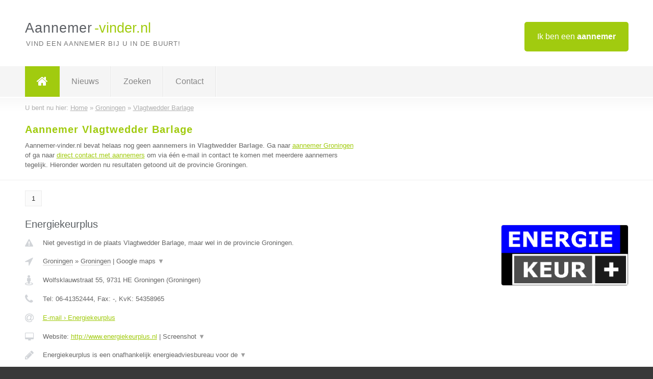

--- FILE ---
content_type: text/html; charset=utf-8
request_url: https://www.aannemer-vinder.nl/aannemer/groningen/vlagtwedder-barlage
body_size: 6201
content:

<!DOCTYPE html>
<html xmlns="http://www.w3.org/1999/xhtml" xml:lang="nl" lang="nl" dir="ltr">
<head>
<!-- Copyright https://www.jbb-media.nl -->
<title>Aannemer Vlagtwedder Barlage | Alle aannemers in de plaats Vlagtwedder Barlage.</title>
<meta http-equiv="Content-Type" content="text/html; charset=UTF-8" />
<meta property="og:title" content="Aannemer Vlagtwedder Barlage | Alle aannemers in de plaats Vlagtwedder Barlage." />
<meta property="og:type" content="website" />
<meta property="og:url" content="https://www.aannemer-vinder.nl/aannemer/groningen/vlagtwedder-barlage" />
<meta property="og:image" content="https://www.aannemer-vinder.nl/img/social-og-image.png" />
<meta property="og:description" content="Aannemer Vlagtwedder Barlage? Vind snel en eenvoudig aannemers in de plaats Vlagtwedder Barlage." />
<meta name="viewport" content="width=device-width, initial-scale=1" />
<meta name="description" content="Aannemer Vlagtwedder Barlage? Vind snel en eenvoudig aannemers in de plaats Vlagtwedder Barlage." />
<meta name="keywords" content="Groningen,aannemer,aannemers" />
<meta name="robots" content="index, follow" />
<meta content="IE=edge" http-equiv="X-UA-Compatible" />
<link rel="canonical" href="https://www.aannemer-vinder.nl/aannemer/groningen/vlagtwedder-barlage" />
<link rel="apple-touch-icon" sizes="180x180" href="https://www.aannemer-vinder.nl/apple-touch-icon.png" />
<link rel="icon" type="image/png" sizes="32x32" href="https://www.aannemer-vinder.nl/favicon-32x32.png" />
<link rel="icon" type="image/png" sizes="16x16" href="https://www.aannemer-vinder.nl/favicon-16x16.png" />
<link rel="manifest" href="https://www.aannemer-vinder.nl/site.webmanifest" />
<link rel="mask-icon" href="https://www.aannemer-vinder.nl/safari-pinned-tab.svg" color="#a1cb0f" />
<meta name="msapplication-TileColor" content="#a1cb0f" />
<meta name="theme-color" content="#ffffff" />
<link rel="stylesheet" href="https://www.aannemer-vinder.nl/lay-out/style-1615647759.css" />
<meta name="google-site-verification" content="yVlvBZYLVmu23sTb4hg6tuxbLYQ5cC4VQl4s-zLMggg" />
</head>
<body itemscope itemtype="https://schema.org/WebPage">

<div id="bar_top">
	<div class="container clearfix">
		<div id="companies"><a href="https://www.aannemer-vinder.nl/bedrijven.html" title="Ik ben een aannemer">Ik ben een <strong>aannemer</strong></a></div>

		<div id="logo">
			<a href="https://www.aannemer-vinder.nl" title="Aannemer"><span class="logo_split_a">Aannemer</span><span class="logo_split_b">-vinder.nl</span></a>
			<span class="slogan">Vind een aannemer bij u in de buurt!</span>
		</div>
	</div>
</div>



<div id="bar_menu">
	<div class="container clearfix">
		<button type="button" id="show-menu" onclick="menu_toggle(); return false;"><i class="fa fa-navicon"></i></button>
		<ul id="menu">
			<li class="home"><a href="https://www.aannemer-vinder.nl" title="Aannemer"><i class="fa fa-home"></i></a></li>
			<li><a href="https://www.aannemer-vinder.nl/nieuws.html" title="Aannemer nieuws">Nieuws</a></li>
			<li><a href="https://www.aannemer-vinder.nl/zoeken.html" title="Zoeken Aannemers">Zoeken</a></li>
			<li><a href="https://www.aannemer-vinder.nl/contact.html" title="Contact met Aannemer-vinder.nl">Contact</a></li>

			
		</ul>
	</div>
</div>


	<div id="bar_breadcrumbs">
		<div class="container">
			U bent nu hier: <span itemprop="itemListElement" itemscope itemtype="https://schema.org/ListItem"><a href="https://www.aannemer-vinder.nl" title="Home" itemprop="item"><span itemprop="name">Home</span></a><meta itemprop="position" content="1" /></span> &raquo; <span itemprop="itemListElement" itemscope itemtype="https://schema.org/ListItem"><a href="https://www.aannemer-vinder.nl/aannemer/groningen" title="Aannemer Groningen" itemprop="item"><span itemprop="name">Groningen</span></a><meta itemprop="position" content="2" /></span> &raquo; <span itemprop="itemListElement" itemscope itemtype="https://schema.org/ListItem"><a href="https://www.aannemer-vinder.nl/aannemer/groningen/vlagtwedder-barlage" title="Aannemer Vlagtwedder Barlage" itemprop="item"><span itemprop="name">Vlagtwedder Barlage</span></a><meta itemprop="position" content="3" /></span>		</div>
	</div>

	
		<div id="bar_intro">
			<div class="container clearfix">
				<div class="left">
					<h1 title="Aannemer Vlagtwedder Barlage">Aannemer Vlagtwedder Barlage</h1>

					
<p>
						Aannemer-vinder.nl bevat helaas nog geen <b>aannemers in Vlagtwedder Barlage</b>. Ga naar <a href="https://www.aannemer-vinder.nl/aannemer/groningen" title="Aannemer Groningen">aannemer Groningen</a>
						of ga naar <a href="https://www.aannemer-vinder.nl/direct-contact.html" title="Direct contact met aannemers">direct contact met aannemers</a> om via &eacute;&eacute;n e-mail in contact te komen met meerdere aannemers tegelijk.
					Hieronder worden nu resultaten getoond uit de provincie Groningen.
</p>
				</div>

				<div class="right"></div>
			</div>
		</div>

		<div class="bar_nav">
			<div class="container">
				<a href="https://www.aannemer-vinder.nl/aannemer/groningen/vlagtwedder-barlage" class="highlight" title="Pagina 1">1</a> 
			</div>
		</div>

		<div id="cont_results" class="multiple">
			
<div class="bar_result" itemscope itemtype="https://schema.org/LocalBusiness">
	<div class="container clearfix">
	<div class="result_left">
		<h2><a href="https://www.aannemer-vinder.nl/aannemer/groningen/groningen/energiekeurplus" title="Energiekeurplus"><span itemprop="name">Energiekeurplus</span></a></h2>
		<div class="table_result">
			<div class="row">
				<div class="col_a">
					<i class="fa fa-exclamation-triangle small" title="Mededeling &#8250; Energiekeurplus"></i>
				</div>
				<div class="col_b">
					Niet gevestigd in de plaats Vlagtwedder Barlage, maar wel in de provincie Groningen.
				</div>
			</div>
			<div class="row">
				<div class="col_a">
					<i class="fa fa-location-arrow" title="Provincie en plaats &#8250; Energiekeurplus"></i>
				</div>
				<div class="col_b">
					<a href="https://www.aannemer-vinder.nl/aannemer/groningen" class="a_alternative" title="Aannemer Groningen">Groningen</a>
					&raquo; <a href="https://www.aannemer-vinder.nl/aannemer/groningen/groningen" class="a_alternative" title="Aannemer Groningen">Groningen</a>
	 				| <a href="#" onclick="switch_jbb(320,'googlemap','');return false;" class="a_astext" id="change_googlemap_320" title="Google map &#8250; Energiekeurplus">Google maps <span class="color_a">&#9660;</span></a><div class="maxwidth"><div id="show_googlemap_320" data-title="Energiekeurplus" data-company="Energiekeurplus"  data-address="Wolfsklauwstraat 55" data-zipcode="9731 HE" data-place="Groningen" data-country="Nederland" data-lat="53.232086" data-lng="6.601612"></div></div>
				</div>
			</div>
			<div class="row">
				<div class="col_a">
					<i class="fa fa-street-view" title="Informatie &#8250; Energiekeurplus"></i>
				</div>
				<div class="col_b" itemprop="address" itemscope itemtype="https://schema.org/PostalAddress">
					<span itemprop="streetAddress">Wolfsklauwstraat 55</span>, <span itemprop="postalCode">9731 HE</span> <span itemprop="addressLocality">Groningen</span> (<span itemprop="addressRegion">Groningen</span>)
				</div>
			</div>
			<div class="row">
				<div class="col_a">
					<i class="fa fa-phone" title="Telefoonnummer &#8250; Energiekeurplus"></i>
				</div>
				<div class="col_b">
					Tel: <span itemprop="telephone">06-41352444</span>, 
					Fax: <span itemprop="faxNumber">-</span>,
					KvK: <span itemprop="taxID">54358965</span>
				</div>
			</div>
			<div class="row">
				<div class="col_a">
					<i class="fa fa-at" title="E-mail &#8250; Energiekeurplus"></i>
				</div>
				<div class="col_b">
					<a href="https://www.aannemer-vinder.nl/e-mail/energiekeurplus" title="E-mail &#8250; Energiekeurplus">E-mail &#8250; Energiekeurplus</a>
				</div>
			</div>
			<div class="row">
				<div class="col_a">
					<i class="fa fa-desktop small" title="Website &#8250; Energiekeurplus"></i>
				</div>
				<div class="col_b">
 					Website: <a href="http://www.energiekeurplus.nl" title="Energiekeurplus" onclick="count(320,this.href); return false;" itemprop="item">http://www.energiekeurplus.nl</a> | <a href="#" onclick="switch_jbb(320,'screenshot','http://www.energiekeurplus.nl');return false;" class="a_astext" id="change_screenshot_320" title="Screenshot &#8250; Energiekeurplus">Screenshot <span class="color_a">&#9660;</span></a><br /><div class="maxwidth"><div id="show_screenshot_320"></div></div>
				</div>
			</div>
			<div class="row">
				<div class="col_a">
					<i class="fa fa-pencil" title="Beschrijving &#8250; Energiekeurplus"></i>
				</div>
				<div class="col_b" itemprop="description" content="Energiekeurplus is een onafhankelijk energieadviesbureau voor de particuliere- en zakelijke markt. Wij zijn de partner van woning- en gebouweigenaren, VVE’s en overheden in energiebesparing, energielabel, thermografie en isolatie. Energiekeurplus werkt in de provincies Groningen, Friesland en Drenthe.">
					<div class="clickable_container">
						<a href="#" onclick="switch_jbb(320,'beschrijving','');return false;" class="clickable_ahref" title="Toon / verberg hele beschrijving &#8250; Energiekeurplus"></a>
						Energiekeurplus is een onafhankelijk energieadviesbureau voor de
						<span id="expand_beschrijving_320"><span class="color_a">&#9660;</span></span>
						<div id="hide_beschrijving_320" class="inline">
							 particuliere- en zakelijke markt. Wij zijn de partner van woning- en gebouweigenaren, VVE’s en overheden in energiebesparing, energielabel, thermografie en isolatie. Energiekeurplus werkt in de provincies Groningen, Friesland en Drenthe.
							<span class="color_a">&#9650;</span>
						</div>
					</div>
				</div>
			</div>
			<div class="row">
				<div class="col_a">
					<i class="fa fa-tags small" title="Diensten &#8250; Energiekeurplus"></i>
				</div>
				<div class="col_b">
					<div class="clickable_container">
						<a href="#" onclick="switch_jbb(320,'diensten','');return false;" class="clickable_ahref" title="Toon / verberg alle diensten &#8250; Energiekeurplus"></a>
						Energieadvies, Isoleren, Thermografie, Energielabel woning, Energieadvies
						<span id="expand_diensten_320"><span class="color_a">&#9660;</span></span>
						<div id="hide_diensten_320" class="inline">
							 bedrijf, Energiebesparing
							<span class="color_a">&#9650;</span>
						</div>
					</div>
				</div>
			</div>
			<div class="row">
				<div class="col_a">
					<i class="fa fa-clock-o" title="Openingstijden &#8250; Energiekeurplus"></i>
				</div>
				<div class="col_b">
					<a href="#" onclick="switch_jbb(320,'openingstijden','');return false;" class="a_astext" id="change_openingstijden_320" title="Openingstijden &#8250; Energiekeurplus">Openingstijden <span class="color_a">&#9660;</span></a>
					<div id="hide_openingstijden_320">
						<div class="clickable_container">
							<a href="#" onclick="switch_jbb(320,'openingstijden','');return false;" class="clickable_ahref" title="Verberg openingstijden"></a>
							<div class="openingstijden">
	<table>
		<tr>
			<td>Maandag:</td>
			<td><span itemprop="openingHours" content="Mo 09:00-18:00">09:00 - 18:00</span></td>
		</tr>
		<tr>
			<td>Dinsdag:</td>
			<td><span itemprop="openingHours" content="Tu 09:00-18:00">09:00 - 18:00</span></td>
		</tr>
		<tr>
			<td>Woensdag:</td>
			<td><span itemprop="openingHours" content="We 09:00-18:00">09:00 - 18:00</span></td>
		</tr>
		<tr>
			<td>Donderdag:</td>
			<td><span itemprop="openingHours" content="Th 09:00-18:00">09:00 - 18:00</span></td>
		</tr>
		<tr>
			<td>Vrijdag:</td>
			<td><span itemprop="openingHours" content="Fr 09:00-18:00">09:00 - 18:00</span></td>
		</tr>
		<tr>
			<td>Zaterdag:</td>
			<td><span itemprop="openingHours" content="Sa 10:00-17:00">10:00 - 17:00</span></td>
		</tr>
		<tr>
			<td>Zondag:</td>
			<td>gesloten</td>
		</tr>
	</table>
</div>

						</div>
					</div>
				</div>
			</div>
			<div class="row">
				<div class="col_a">
					<i class="fa fa-comments" title="Activiteit &#8250; Energiekeurplus"></i>
				</div>
				<div class="col_b">
					<a href="#" onclick="switch_jbb(320,'tweets','Energiekeur');return false;" class="a_astext" id="change_tweets_320" title="Laatste tweets &#8250; Energiekeurplus">Laatste tweets <span class="color_a">&#9660;</span></a>
					<div class="maxwidth"><div id="show_activiteit_320"></div></div>
				</div>
			</div>
			<div class="row">
				<div class="col_a">
					<i class="fa fa-user" title="Sociale Media &#8250; Energiekeurplus"></i>
				</div>
				<div class="col_b">
					Sociale media:
					<div class="social_links">
						<a href="https://twitter.com/Energiekeur" title="Twitter &#8250; Energiekeurplus" onclick="open_blank(this.href); return false;"><i class="fa fa-twitter"></i></a>
						<a href="javascript:alert('Facebook onbekend...');" title="Facebook &#8250; Energiekeurplus" class="disable"><i class="fa fa-facebook"></i></a>
						<a href="javascript:alert('Linkedin onbekend...');"  title="Linkedin &#8250; Energiekeurplus" class="disable"><i class="fa fa-linkedin"></i></a>
						<a href="javascript:alert('Youtube onbekend...');"  title="Youtube &#8250; Energiekeurplus" class="disable"><i class="fa fa-caret-right"></i></a>
					</div>
				</div>
			</div>
		</div>
	</div>
	<div class="result_right">
		<img src="https://www.aannemer-vinder.nl/afbeelding/energiekeurplus-2.png" width="250" height="119" alt="Afbeelding &#8250; Energiekeurplus" title="Afbeelding &#8250; Energiekeurplus" class="img_multiple" />
	</div>
	<br class="clear" />
	<div class="result_bottom">
		<div class="result_button">
			<a href="https://www.aannemer-vinder.nl/aannemer/groningen/groningen/energiekeurplus" title="Energiekeurplus">Bekijk volledig profiel</a>
		</div>
		<a href="#" title="Ga naar de boven" class="result_gototop"><i class="fa fa-caret-up"></i></a>
	</div>
	</div>
</div>



<div class="bar_result" itemscope itemtype="https://schema.org/LocalBusiness">
	<div class="container clearfix">
	<div class="result_left">
		<h2><a href="https://www.aannemer-vinder.nl/aannemer/groningen/groningen/eggink-maatwerk" title="Eggink-maatwerk"><span itemprop="name">Eggink-maatwerk</span></a></h2>
		<div class="table_result">
			<div class="row">
				<div class="col_a">
					<i class="fa fa-exclamation-triangle small" title="Mededeling &#8250; Eggink-maatwerk"></i>
				</div>
				<div class="col_b">
					Niet gevestigd in de plaats Vlagtwedder Barlage, maar wel in de provincie Groningen.
				</div>
			</div>
			<div class="row">
				<div class="col_a">
					<i class="fa fa-location-arrow" title="Provincie en plaats &#8250; Eggink-maatwerk"></i>
				</div>
				<div class="col_b">
					<a href="https://www.aannemer-vinder.nl/aannemer/groningen" class="a_alternative" title="Aannemer Groningen">Groningen</a>
					&raquo; <a href="https://www.aannemer-vinder.nl/aannemer/groningen/groningen" class="a_alternative" title="Aannemer Groningen">Groningen</a>
	 				| <a href="#" onclick="switch_jbb(172,'googlemap','');return false;" class="a_astext" id="change_googlemap_172" title="Google map &#8250; Eggink-maatwerk">Google maps <span class="color_a">&#9660;</span></a><div class="maxwidth"><div id="show_googlemap_172" data-title="Eggink-maatwerk" data-company="Eggink-maatwerk"  data-address="Zijlsterried 3" data-zipcode="9746 PA" data-place="Groningen" data-country="Nederland" data-lat="53.237953" data-lng="6.52543"></div></div>
				</div>
			</div>
			<div class="row">
				<div class="col_a">
					<i class="fa fa-street-view" title="Informatie &#8250; Eggink-maatwerk"></i>
				</div>
				<div class="col_b" itemprop="address" itemscope itemtype="https://schema.org/PostalAddress">
					<span itemprop="streetAddress">Zijlsterried 3</span>, <span itemprop="postalCode">9746 PA</span> <span itemprop="addressLocality">Groningen</span> (<span itemprop="addressRegion">Groningen</span>)
				</div>
			</div>
			<div class="row">
				<div class="col_a">
					<i class="fa fa-phone" title="Telefoonnummer &#8250; Eggink-maatwerk"></i>
				</div>
				<div class="col_b">
					Tel: <span itemprop="telephone">050 3023963  /  06 23942255</span>, 
					Fax: <span itemprop="faxNumber">-</span>,
					KvK: <span itemprop="taxID">02077393</span>
				</div>
			</div>
			<div class="row">
				<div class="col_a">
					<i class="fa fa-at" title="E-mail &#8250; Eggink-maatwerk"></i>
				</div>
				<div class="col_b">
					<a href="https://www.aannemer-vinder.nl/e-mail/eggink-maatwerk" title="E-mail &#8250; Eggink-maatwerk">E-mail &#8250; Eggink-maatwerk</a>
				</div>
			</div>
			<div class="row">
				<div class="col_a">
					<i class="fa fa-desktop small" title="Website &#8250; Eggink-maatwerk"></i>
				</div>
				<div class="col_b">
 					Website: <a href="http://www.eggink-maatwerk.nl" title="Eggink-maatwerk" onclick="count(172,this.href); return false;" itemprop="item">http://www.eggink-maatwerk.nl</a> | <a href="#" onclick="switch_jbb(172,'screenshot','http://www.eggink-maatwerk.nl');return false;" class="a_astext" id="change_screenshot_172" title="Screenshot &#8250; Eggink-maatwerk">Screenshot <span class="color_a">&#9660;</span></a><br /><div class="maxwidth"><div id="show_screenshot_172"></div></div>
				</div>
			</div>
			<div class="row">
				<div class="col_a">
					<i class="fa fa-pencil" title="Beschrijving &#8250; Eggink-maatwerk"></i>
				</div>
				<div class="col_b" itemprop="description" content="Eggink-maatwerk heeft zich gespecialiseerd in badkamer- en toiletrenovaties, giet- en coatvloeren, tegel- en timmerwerk, stuc- en pleisterwerk, montage en onderhoud.

Jarenlange ervaring maakt dat Eggink-maatwerk een betrouwbaar bedrijf is dat zich onderscheidt door vakmanschap, kwaliteit en service. 

Wij komen graag vrijblijvend bij u langs om uw wensen samen door te spreken. Doordat wij nauw samenwerken met verschillende leveranciers kunnen wij alles leveren en in eigen beheer uitvoeren. Voorafgaand aan de opdracht wordt u goed geïnformeerd over de mogelijkheden en de kosten. Vervolgens worden de werkzaamheden en te gebruiken materialen in een schriftelijke offerte gedetailleerd vastgelegd. Ook de planning wordt in overleg met u afgesproken. Hierdoor komt u achteraf niet voor verrassingen te staan! 

Eggink-maatwerk is aangesloten bij het VLOK www.vlok.nl waardoor u verzekerd bent van kwaliteit, deskundigheid en garantie.

Nieuwsgierig geworden naar de mogelijkheden? Neem gerust contact met ons op voor een vrijblijvende afspraak en offerte! Wij zijn ook ’s avonds en in het weekend bereikbaar.

Eggink-maatwerk rekent geen voorrijkosten.">
					<div class="clickable_container">
						<a href="#" onclick="switch_jbb(172,'beschrijving','');return false;" class="clickable_ahref" title="Toon / verberg hele beschrijving &#8250; Eggink-maatwerk"></a>
						Eggink-maatwerk heeft zich gespecialiseerd in badkamer- en
						<span id="expand_beschrijving_172"><span class="color_a">&#9660;</span></span>
						<div id="hide_beschrijving_172" class="inline">
							 toiletrenovaties, giet- en coatvloeren, tegel- en timmerwerk, stuc- en pleisterwerk, montage en onderhoud.<br />
<br />
Jarenlange ervaring maakt dat Eggink-maatwerk een betrouwbaar bedrijf is dat zich onderscheidt door vakmanschap, kwaliteit en service. <br />
<br />
Wij komen graag vrijblijvend bij u langs om uw wensen samen door te spreken. Doordat wij nauw samenwerken met verschillende leveranciers kunnen wij alles leveren en in eigen beheer uitvoeren. Voorafgaand aan de opdracht wordt u goed geïnformeerd over de mogelijkheden en de kosten. Vervolgens worden de werkzaamheden en te gebruiken materialen in een schriftelijke offerte gedetailleerd vastgelegd. Ook de planning wordt in overleg met u afgesproken. Hierdoor komt u achteraf niet voor verrassingen te staan! <br />
<br />
Eggink-maatwerk is aangesloten bij het VLOK www.vlok.nl waardoor u verzekerd bent van kwaliteit, deskundigheid en garantie.<br />
<br />
Nieuwsgierig geworden naar de mogelijkheden? Neem gerust contact met ons op voor een vrijblijvende afspraak en offerte! Wij zijn ook ’s avonds en in het weekend bereikbaar.<br />
<br />
Eggink-maatwerk rekent geen voorrijkosten.
							<span class="color_a">&#9650;</span>
						</div>
					</div>
				</div>
			</div>
			<div class="row">
				<div class="col_a">
					<i class="fa fa-tags small" title="Diensten &#8250; Eggink-maatwerk"></i>
				</div>
				<div class="col_b">
					<i>Diensten onbekend</i>
				</div>
			</div>
			<div class="row">
				<div class="col_a">
					<i class="fa fa-clock-o" title="Openingstijden &#8250; Eggink-maatwerk"></i>
				</div>
				<div class="col_b">
					<i>Openingstijden onbekend</i>
				</div>
			</div>
			<div class="row">
				<div class="col_a">
					<i class="fa fa-user" title="Sociale Media &#8250; Eggink-maatwerk"></i>
				</div>
				<div class="col_b">
					Sociale media:
					<div class="social_links">
						<a href="javascript:alert('Twitter onbekend...');" title="Twitter &#8250; Eggink-maatwerk" class="disable"><i class="fa fa-twitter"></i></a>
						<a href="javascript:alert('Facebook onbekend...');" title="Facebook &#8250; Eggink-maatwerk" class="disable"><i class="fa fa-facebook"></i></a>
						<a href="javascript:alert('Linkedin onbekend...');"  title="Linkedin &#8250; Eggink-maatwerk" class="disable"><i class="fa fa-linkedin"></i></a>
						<a href="javascript:alert('Youtube onbekend...');"  title="Youtube &#8250; Eggink-maatwerk" class="disable"><i class="fa fa-caret-right"></i></a>
					</div>
				</div>
			</div>
		</div>
	</div>
	<div class="result_right">
		<img src="https://www.aannemer-vinder.nl/img/no-image.png" width="237" height="158" alt="Afbeelding &#8250; Eggink-maatwerk" title="Afbeelding &#8250; Eggink-maatwerk" class="img_multiple" />
	</div>
	<br class="clear" />
	<div class="result_bottom">
		<div class="result_button">
			<a href="https://www.aannemer-vinder.nl/aannemer/groningen/groningen/eggink-maatwerk" title="Eggink-maatwerk">Bekijk volledig profiel</a>
		</div>
		<a href="#" title="Ga naar de boven" class="result_gototop"><i class="fa fa-caret-up"></i></a>
	</div>
	</div>
</div>



<div class="bar_result" itemscope itemtype="https://schema.org/LocalBusiness">
	<div class="container clearfix">
	<div class="result_left">
		<h2><a href="https://www.aannemer-vinder.nl/aannemer/groningen/noordbroek/meekro-prefab-schoorsteen-systemen" title="Meekro prefab schoorsteen systemen"><span itemprop="name">Meekro prefab schoorsteen systemen</span></a></h2>
		<div class="table_result">
			<div class="row">
				<div class="col_a">
					<i class="fa fa-exclamation-triangle small" title="Mededeling &#8250; Meekro prefab schoorsteen systemen"></i>
				</div>
				<div class="col_b">
					Niet gevestigd in de plaats Vlagtwedder Barlage, maar wel in de provincie Groningen.
				</div>
			</div>
			<div class="row">
				<div class="col_a">
					<i class="fa fa-location-arrow" title="Provincie en plaats &#8250; Meekro prefab schoorsteen systemen"></i>
				</div>
				<div class="col_b">
					<a href="https://www.aannemer-vinder.nl/aannemer/groningen" class="a_alternative" title="Aannemer Groningen">Groningen</a>
					&raquo; <a href="https://www.aannemer-vinder.nl/aannemer/groningen/noordbroek" class="a_alternative" title="Aannemer Noordbroek">Noordbroek</a>
	 				| <a href="#" onclick="switch_jbb(163,'googlemap','');return false;" class="a_astext" id="change_googlemap_163" title="Google map &#8250; Meekro prefab schoorsteen systemen">Google maps <span class="color_a">&#9660;</span></a><div class="maxwidth"><div id="show_googlemap_163" data-title="Meekro prefab schoorsteen systemen" data-company="Meekro prefab schoorsteen systemen"  data-address="Hoofdstraat 117" data-zipcode="9635 AV" data-place="Noordbroek" data-country="Nederland" data-lat="53.201744" data-lng="6.873099"></div></div>
				</div>
			</div>
			<div class="row">
				<div class="col_a">
					<i class="fa fa-street-view" title="Informatie &#8250; Meekro prefab schoorsteen systemen"></i>
				</div>
				<div class="col_b" itemprop="address" itemscope itemtype="https://schema.org/PostalAddress">
					<span itemprop="streetAddress">Hoofdstraat 117</span>, <span itemprop="postalCode">9635 AV</span> <span itemprop="addressLocality">Noordbroek</span> (<span itemprop="addressRegion">Groningen</span>)
				</div>
			</div>
			<div class="row">
				<div class="col_a">
					<i class="fa fa-phone" title="Telefoonnummer &#8250; Meekro prefab schoorsteen systemen"></i>
				</div>
				<div class="col_b">
					Tel: <span itemprop="telephone">0598-453992</span>, 
					Fax: <span itemprop="faxNumber">0598- 450832</span>,
					KvK: <span itemprop="taxID">02101282 te groningen</span>
				</div>
			</div>
			<div class="row">
				<div class="col_a">
					<i class="fa fa-at" title="E-mail &#8250; Meekro prefab schoorsteen systemen"></i>
				</div>
				<div class="col_b">
					<a href="https://www.aannemer-vinder.nl/e-mail/meekro-prefab-schoorsteen-systemen" title="E-mail &#8250; Meekro prefab schoorsteen systemen">E-mail &#8250; Meekro prefab schoorsteen systemen</a>
				</div>
			</div>
			<div class="row">
				<div class="col_a">
					<i class="fa fa-desktop small" title="Website &#8250; Meekro prefab schoorsteen systemen"></i>
				</div>
				<div class="col_b">
 					Website: <a href="http://www.meekro.nl" title="Meekro prefab schoorsteen systemen" onclick="count(163,this.href); return false;" itemprop="item">http://www.meekro.nl</a> | <a href="#" onclick="switch_jbb(163,'screenshot','http://www.meekro.nl');return false;" class="a_astext" id="change_screenshot_163" title="Screenshot &#8250; Meekro prefab schoorsteen systemen">Screenshot <span class="color_a">&#9660;</span></a><br /><div class="maxwidth"><div id="show_screenshot_163"></div></div>
				</div>
			</div>
			<div class="row">
				<div class="col_a">
					<i class="fa fa-pencil" title="Beschrijving &#8250; Meekro prefab schoorsteen systemen"></i>
				</div>
				<div class="col_b" itemprop="description" content="Bij MeeKro bent uw aan het juiste adres voor levering en montage van:

: Lichtgewicht prefab aluminium maatwerk schoorstenen bekleed met      kunststof steenstrips,sierpleister,zink of poedercoating.
: Aluminium maatwerk renovatie/overzet schoorstenen en bovenplaten (div modellen).
: RVS,aluminium of koperen maatwerk schoorsteenkappen (vele modellen).
: RVS dubbelwandige rookkanalen (zie onze webshop).
: Leveren kunststof steenstrips (zowel zakelijk als particulier).
: Verwijderen/slopen gemetselde schoorstenen.
: Verhuur Omme 2100 EBZ aanhanger hoogwerker (bereik 21 mtr).

Levertijd:
De levertijd van onze lichtgewicht prefab maatwerk schoorstenen bedraagt ca 6 wkn.

MeeKro prefab (lichtgewicht) maatwerk schoorstenen voor nieuwbouw en renovatie.
Voor het toepassen van een gemetselde schoorsteen in de nieuwbouw is vaak een kostbare zware onderconstructie nodig om het metselwerk van de schoorsteen te kunnen dragen en behalve het gewicht kunnen gemetselde schoorstenen in de loop der jaren een bron van ergenis worden dit vanwege lekkage,s door condens en vochtdoorslag,slechte voegen,lood wat niet op de juiste manier in de schoorsteen is aangebracht,gescheurd is enz. MeeKro heeft lichtgewicht prefab maatwerk schoorstenen die absoluut 100% lek en onderhoudsvrij zijn en voor elke dakconstructie heeft MeeKro wel een passende schoorsteen (hellende, nok, plat, piramide en wolfseinddaken). MeeKro produceert en monteert lichtgewicht prefab maatwerk schoorstenen voor zowel de particuliere als de zakelijke markt.

Het arsortiment prefab (lichtgewicht) maatwerk schoorstenen:

: Aluminium prefab maatwerk schoorstenen.
: Aluminium prefab maatwerk overzet schoorstenen en bovenplaten.
: Kunststof steenstrips (twaalf standaard kleuren).
: Kunststof steenstrips in vrijwel alle steenmotieven en op gewenste kleur leverbaar.
: Schoorstenen voorzien van sierpleister,zink of poedercoating (div kleuren).
: Vele modellen koper,aluminium en RVS maatwerk schoorsteenkappen.

U kunt bij ons ook terecht met een eigen ontwerp,indien natuurlijk uitvoerbaar.

Voordelen van de MeeKro prefab lichtgewicht schoorstenen:

: Topkwaliteit.
: Licht van gewicht.
: Grote vrijheid betreft maten en modellen (indien uitvoerbaar).
: Geen zware onderconstructie nodig.
: 100% blijvend lek en onderhoudsvrij.
: Snel en eenvoudige montage.
: Geschikt voor elk soort kanaal.
: Geschikt voor alle merken dubbelwandige rookkanalen.
: Kunststof steenstrips (twaalf standaard kleuren).
: Kunststof steenstrips in vrijwel alle steenmotieven en in elke kleur leverbaar.
: Ook leverbaar met stucwerk,zink of poedercoating (div kleuren).
: Niet van echt te onderscheiden.
: Stormvast en het beste alternatief op metselen.
: 10 jaar garantie.
: Snelle levering.

Voor meer informatie kunt u terecht op onze website www.meekro.nl

Graag horen wij uw!">
					<div class="clickable_container">
						<a href="#" onclick="switch_jbb(163,'beschrijving','');return false;" class="clickable_ahref" title="Toon / verberg hele beschrijving &#8250; Meekro prefab schoorsteen systemen"></a>
						Bij MeeKro bent uw aan het juiste adres voor levering en montage van:
						<span id="expand_beschrijving_163"><span class="color_a">&#9660;</span></span>
						<div id="hide_beschrijving_163" class="inline">
							<br />
<br />
: Lichtgewicht prefab aluminium maatwerk schoorstenen bekleed met      kunststof steenstrips,sierpleister,zink of poedercoating.<br />
: Aluminium maatwerk renovatie/overzet schoorstenen en bovenplaten (div modellen).<br />
: RVS,aluminium of koperen maatwerk schoorsteenkappen (vele modellen).<br />
: RVS dubbelwandige rookkanalen (zie onze webshop).<br />
: Leveren kunststof steenstrips (zowel zakelijk als particulier).<br />
: Verwijderen/slopen gemetselde schoorstenen.<br />
: Verhuur Omme 2100 EBZ aanhanger hoogwerker (bereik 21 mtr).<br />
<br />
Levertijd:<br />
De levertijd van onze lichtgewicht prefab maatwerk schoorstenen bedraagt ca 6 wkn.<br />
<br />
MeeKro prefab (lichtgewicht) maatwerk schoorstenen voor nieuwbouw en renovatie.<br />
Voor het toepassen van een gemetselde schoorsteen in de nieuwbouw is vaak een kostbare zware onderconstructie nodig om het metselwerk van de schoorsteen te kunnen dragen en behalve het gewicht kunnen gemetselde schoorstenen in de loop der jaren een bron van ergenis worden dit vanwege lekkage,s door condens en vochtdoorslag,slechte voegen,lood wat niet op de juiste manier in de schoorsteen is aangebracht,gescheurd is enz. MeeKro heeft lichtgewicht prefab maatwerk schoorstenen die absoluut 100% lek en onderhoudsvrij zijn en voor elke dakconstructie heeft MeeKro wel een passende schoorsteen (hellende, nok, plat, piramide en wolfseinddaken). MeeKro produceert en monteert lichtgewicht prefab maatwerk schoorstenen voor zowel de particuliere als de zakelijke markt.<br />
<br />
Het arsortiment prefab (lichtgewicht) maatwerk schoorstenen:<br />
<br />
: Aluminium prefab maatwerk schoorstenen.<br />
: Aluminium prefab maatwerk overzet schoorstenen en bovenplaten.<br />
: Kunststof steenstrips (twaalf standaard kleuren).<br />
: Kunststof steenstrips in vrijwel alle steenmotieven en op gewenste kleur leverbaar.<br />
: Schoorstenen voorzien van sierpleister,zink of poedercoating (div kleuren).<br />
: Vele modellen koper,aluminium en RVS maatwerk schoorsteenkappen.<br />
<br />
U kunt bij ons ook terecht met een eigen ontwerp,indien natuurlijk uitvoerbaar.<br />
<br />
Voordelen van de MeeKro prefab lichtgewicht schoorstenen:<br />
<br />
: Topkwaliteit.<br />
: Licht van gewicht.<br />
: Grote vrijheid betreft maten en modellen (indien uitvoerbaar).<br />
: Geen zware onderconstructie nodig.<br />
: 100% blijvend lek en onderhoudsvrij.<br />
: Snel en eenvoudige montage.<br />
: Geschikt voor elk soort kanaal.<br />
: Geschikt voor alle merken dubbelwandige rookkanalen.<br />
: Kunststof steenstrips (twaalf standaard kleuren).<br />
: Kunststof steenstrips in vrijwel alle steenmotieven en in elke kleur leverbaar.<br />
: Ook leverbaar met stucwerk,zink of poedercoating (div kleuren).<br />
: Niet van echt te onderscheiden.<br />
: Stormvast en het beste alternatief op metselen.<br />
: 10 jaar garantie.<br />
: Snelle levering.<br />
<br />
Voor meer informatie kunt u terecht op onze website www.meekro.nl<br />
<br />
Graag horen wij uw!
							<span class="color_a">&#9650;</span>
						</div>
					</div>
				</div>
			</div>
			<div class="row">
				<div class="col_a">
					<i class="fa fa-tags small" title="Diensten &#8250; Meekro prefab schoorsteen systemen"></i>
				</div>
				<div class="col_b">
					<i>Diensten onbekend</i>
				</div>
			</div>
			<div class="row">
				<div class="col_a">
					<i class="fa fa-clock-o" title="Openingstijden &#8250; Meekro prefab schoorsteen systemen"></i>
				</div>
				<div class="col_b">
					<i>Openingstijden onbekend</i>
				</div>
			</div>
			<div class="row">
				<div class="col_a">
					<i class="fa fa-user" title="Sociale Media &#8250; Meekro prefab schoorsteen systemen"></i>
				</div>
				<div class="col_b">
					Sociale media:
					<div class="social_links">
						<a href="javascript:alert('Twitter onbekend...');" title="Twitter &#8250; Meekro prefab schoorsteen systemen" class="disable"><i class="fa fa-twitter"></i></a>
						<a href="javascript:alert('Facebook onbekend...');" title="Facebook &#8250; Meekro prefab schoorsteen systemen" class="disable"><i class="fa fa-facebook"></i></a>
						<a href="javascript:alert('Linkedin onbekend...');"  title="Linkedin &#8250; Meekro prefab schoorsteen systemen" class="disable"><i class="fa fa-linkedin"></i></a>
						<a href="javascript:alert('Youtube onbekend...');"  title="Youtube &#8250; Meekro prefab schoorsteen systemen" class="disable"><i class="fa fa-caret-right"></i></a>
					</div>
				</div>
			</div>
		</div>
	</div>
	<div class="result_right">
		<img src="https://www.aannemer-vinder.nl/img/no-image.png" width="237" height="158" alt="Afbeelding &#8250; Meekro prefab schoorsteen systemen" title="Afbeelding &#8250; Meekro prefab schoorsteen systemen" class="img_multiple" />
	</div>
	<br class="clear" />
	<div class="result_bottom">
		<div class="result_button">
			<a href="https://www.aannemer-vinder.nl/aannemer/groningen/noordbroek/meekro-prefab-schoorsteen-systemen" title="Meekro prefab schoorsteen systemen">Bekijk volledig profiel</a>
		</div>
		<a href="#" title="Ga naar de boven" class="result_gototop"><i class="fa fa-caret-up"></i></a>
	</div>
	</div>
</div>


		</div>

		<div class="bar_nav">
			<div class="container">
				<a href="https://www.aannemer-vinder.nl/aannemer/groningen/vlagtwedder-barlage" class="highlight" title="Pagina 1">1</a> 
			</div>
		</div>

		<div id="bar_banners">
	<div class="container">
<a href="https://www.casino-tip.nl/?ref=nl" onclick="open_blank(this.href); return false;" title="Online casino" class="last_ad" rel="nofollow"><img src="https://www.aannemer-vinder.nl/img/online-casino.png" width="272" height="172" alt="Online casino" title="Online casino" /></a><a href="https://www.aannemer-vinder.nl/contact.html" title="Contact met Aannemer-vinder.nl" class="empty">Uw advertentie hier? Mail ons</a><a href="https://www.aannemer-vinder.nl/contact.html" title="Contact met Aannemer-vinder.nl" class="empty">Uw advertentie hier? Mail ons</a><a href="https://www.aannemer-vinder.nl/contact.html" title="Contact met Aannemer-vinder.nl" class="empty">Uw advertentie hier? Mail ons</a>
	</div>
</div>

<div id="bar_foottext">
	<div class="container">
		Ik kwam, ik zocht, ik vond - Julius Caesar / 47 v.Chr. ;)
	</div>
</div>


<div id="bar_bottom">
	<div class="container">
		
	<a href="https://twitter.com/VinderNl" onclick="open_blank(this.href); return false;" class="social_icon"><i class="fa fa-twitter"></i></a>	<a href="https://www.facebook.com/vindernl" onclick="open_blank(this.href); return false;" class="social_icon"><i class="fa fa-facebook"></i></a>	<a href="https://nl.linkedin.com/company/bedrijven-vinder-nl" onclick="open_blank(this.href); return false;" class="social_icon"><i class="fa fa-linkedin"></i></a><br /><br />	&copy; <a href="https://www.jbb-media.nl/webdesign-vlagtwedder-barlage.html" title="Webdesign JBB Media" rel="nofollow" target="_blank">JBB Media</a>
	| <a href="https://www.aannemer-vinder.nl/privacy.html" title="Privacyverklaring">Privacy</a>

	</div>
</div>

<div id="data_info" data-page="place" data-domain="https://www.aannemer-vinder.nl" data-country="NL" data-contactlimit="5" data-analytics="UA-23098021-1"></div>

<script src="https://www.aannemer-vinder.nl/inc/ajax-1726654254.js.php" async></script>

</body>
</html>


